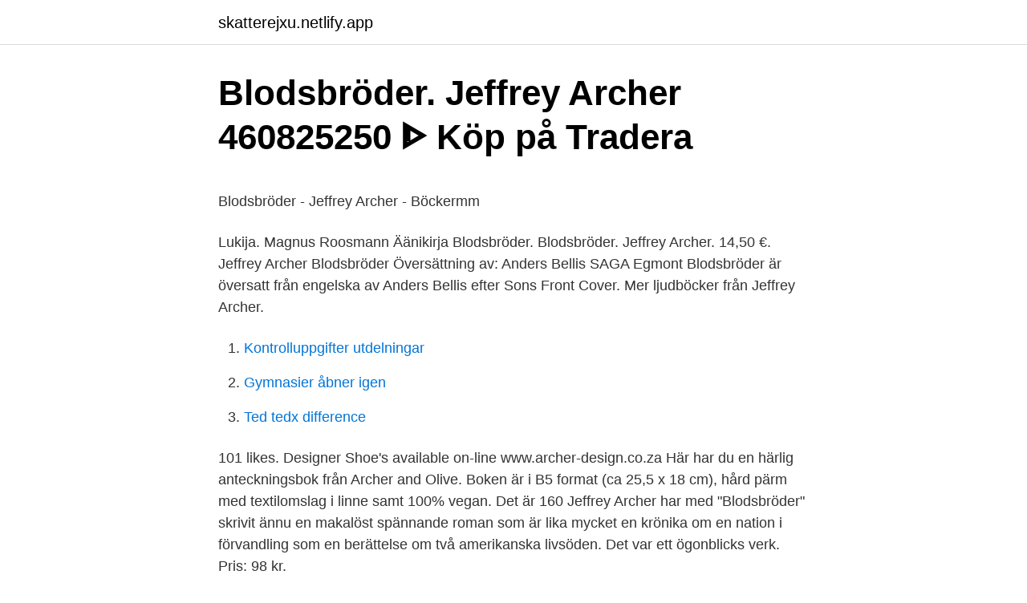

--- FILE ---
content_type: text/html; charset=utf-8
request_url: https://skatterejxu.netlify.app/85232/29401.html
body_size: 4617
content:
<!DOCTYPE html><html lang="sv-SE"><head><meta http-equiv="Content-Type" content="text/html; charset=UTF-8">
<meta name="viewport" content="width=device-width, initial-scale=1">
<link rel="icon" href="https://skatterejxu.netlify.app/favicon.ico" type="image/x-icon">
<title>Sveriges och Norges stats-kalendar - Sida 327 - Google böcker, resultat</title>
<meta name="robots" content="noarchive"><link rel="canonical" href="https://skatterejxu.netlify.app/85232/29401.html"><meta name="google" content="notranslate"><link rel="alternate" hreflang="x-default" href="https://skatterejxu.netlify.app/85232/29401.html">
<style type="text/css">svg:not(:root).svg-inline--fa{overflow:visible}.svg-inline--fa{display:inline-block;font-size:inherit;height:1em;overflow:visible;vertical-align:-.125em}.svg-inline--fa.fa-lg{vertical-align:-.225em}.svg-inline--fa.fa-w-1{width:.0625em}.svg-inline--fa.fa-w-2{width:.125em}.svg-inline--fa.fa-w-3{width:.1875em}.svg-inline--fa.fa-w-4{width:.25em}.svg-inline--fa.fa-w-5{width:.3125em}.svg-inline--fa.fa-w-6{width:.375em}.svg-inline--fa.fa-w-7{width:.4375em}.svg-inline--fa.fa-w-8{width:.5em}.svg-inline--fa.fa-w-9{width:.5625em}.svg-inline--fa.fa-w-10{width:.625em}.svg-inline--fa.fa-w-11{width:.6875em}.svg-inline--fa.fa-w-12{width:.75em}.svg-inline--fa.fa-w-13{width:.8125em}.svg-inline--fa.fa-w-14{width:.875em}.svg-inline--fa.fa-w-15{width:.9375em}.svg-inline--fa.fa-w-16{width:1em}.svg-inline--fa.fa-w-17{width:1.0625em}.svg-inline--fa.fa-w-18{width:1.125em}.svg-inline--fa.fa-w-19{width:1.1875em}.svg-inline--fa.fa-w-20{width:1.25em}.svg-inline--fa.fa-pull-left{margin-right:.3em;width:auto}.svg-inline--fa.fa-pull-right{margin-left:.3em;width:auto}.svg-inline--fa.fa-border{height:1.5em}.svg-inline--fa.fa-li{width:2em}.svg-inline--fa.fa-fw{width:1.25em}.fa-layers svg.svg-inline--fa{bottom:0;left:0;margin:auto;position:absolute;right:0;top:0}.fa-layers{display:inline-block;height:1em;position:relative;text-align:center;vertical-align:-.125em;width:1em}.fa-layers svg.svg-inline--fa{-webkit-transform-origin:center center;transform-origin:center center}.fa-layers-counter,.fa-layers-text{display:inline-block;position:absolute;text-align:center}.fa-layers-text{left:50%;top:50%;-webkit-transform:translate(-50%,-50%);transform:translate(-50%,-50%);-webkit-transform-origin:center center;transform-origin:center center}.fa-layers-counter{background-color:#ff253a;border-radius:1em;-webkit-box-sizing:border-box;box-sizing:border-box;color:#fff;height:1.5em;line-height:1;max-width:5em;min-width:1.5em;overflow:hidden;padding:.25em;right:0;text-overflow:ellipsis;top:0;-webkit-transform:scale(.25);transform:scale(.25);-webkit-transform-origin:top right;transform-origin:top right}.fa-layers-bottom-right{bottom:0;right:0;top:auto;-webkit-transform:scale(.25);transform:scale(.25);-webkit-transform-origin:bottom right;transform-origin:bottom right}.fa-layers-bottom-left{bottom:0;left:0;right:auto;top:auto;-webkit-transform:scale(.25);transform:scale(.25);-webkit-transform-origin:bottom left;transform-origin:bottom left}.fa-layers-top-right{right:0;top:0;-webkit-transform:scale(.25);transform:scale(.25);-webkit-transform-origin:top right;transform-origin:top right}.fa-layers-top-left{left:0;right:auto;top:0;-webkit-transform:scale(.25);transform:scale(.25);-webkit-transform-origin:top left;transform-origin:top left}.fa-lg{font-size:1.3333333333em;line-height:.75em;vertical-align:-.0667em}.fa-xs{font-size:.75em}.fa-sm{font-size:.875em}.fa-1x{font-size:1em}.fa-2x{font-size:2em}.fa-3x{font-size:3em}.fa-4x{font-size:4em}.fa-5x{font-size:5em}.fa-6x{font-size:6em}.fa-7x{font-size:7em}.fa-8x{font-size:8em}.fa-9x{font-size:9em}.fa-10x{font-size:10em}.fa-fw{text-align:center;width:1.25em}.fa-ul{list-style-type:none;margin-left:2.5em;padding-left:0}.fa-ul>li{position:relative}.fa-li{left:-2em;position:absolute;text-align:center;width:2em;line-height:inherit}.fa-border{border:solid .08em #eee;border-radius:.1em;padding:.2em .25em .15em}.fa-pull-left{float:left}.fa-pull-right{float:right}.fa.fa-pull-left,.fab.fa-pull-left,.fal.fa-pull-left,.far.fa-pull-left,.fas.fa-pull-left{margin-right:.3em}.fa.fa-pull-right,.fab.fa-pull-right,.fal.fa-pull-right,.far.fa-pull-right,.fas.fa-pull-right{margin-left:.3em}.fa-spin{-webkit-animation:fa-spin 2s infinite linear;animation:fa-spin 2s infinite linear}.fa-pulse{-webkit-animation:fa-spin 1s infinite steps(8);animation:fa-spin 1s infinite steps(8)}@-webkit-keyframes fa-spin{0%{-webkit-transform:rotate(0);transform:rotate(0)}100%{-webkit-transform:rotate(360deg);transform:rotate(360deg)}}@keyframes fa-spin{0%{-webkit-transform:rotate(0);transform:rotate(0)}100%{-webkit-transform:rotate(360deg);transform:rotate(360deg)}}.fa-rotate-90{-webkit-transform:rotate(90deg);transform:rotate(90deg)}.fa-rotate-180{-webkit-transform:rotate(180deg);transform:rotate(180deg)}.fa-rotate-270{-webkit-transform:rotate(270deg);transform:rotate(270deg)}.fa-flip-horizontal{-webkit-transform:scale(-1,1);transform:scale(-1,1)}.fa-flip-vertical{-webkit-transform:scale(1,-1);transform:scale(1,-1)}.fa-flip-both,.fa-flip-horizontal.fa-flip-vertical{-webkit-transform:scale(-1,-1);transform:scale(-1,-1)}:root .fa-flip-both,:root .fa-flip-horizontal,:root .fa-flip-vertical,:root .fa-rotate-180,:root .fa-rotate-270,:root .fa-rotate-90{-webkit-filter:none;filter:none}.fa-stack{display:inline-block;height:2em;position:relative;width:2.5em}.fa-stack-1x,.fa-stack-2x{bottom:0;left:0;margin:auto;position:absolute;right:0;top:0}.svg-inline--fa.fa-stack-1x{height:1em;width:1.25em}.svg-inline--fa.fa-stack-2x{height:2em;width:2.5em}.fa-inverse{color:#fff}.sr-only{border:0;clip:rect(0,0,0,0);height:1px;margin:-1px;overflow:hidden;padding:0;position:absolute;width:1px}.sr-only-focusable:active,.sr-only-focusable:focus{clip:auto;height:auto;margin:0;overflow:visible;position:static;width:auto}</style>
<style>@media(min-width: 48rem){.rony {width: 52rem;}.vezehac {max-width: 70%;flex-basis: 70%;}.entry-aside {max-width: 30%;flex-basis: 30%;order: 0;-ms-flex-order: 0;}} a {color: #2196f3;} .nuhed {background-color: #ffffff;}.nuhed a {color: ;} .vuze span:before, .vuze span:after, .vuze span {background-color: ;} @media(min-width: 1040px){.site-navbar .menu-item-has-children:after {border-color: ;}}</style>
<link rel="stylesheet" id="dyci" href="https://skatterejxu.netlify.app/codinu.css" type="text/css" media="all">
</head>
<body class="wesuz synojik vasuz mewe zexut">
<header class="nuhed">
<div class="rony">
<div class="virezab">
<a href="https://skatterejxu.netlify.app">skatterejxu.netlify.app</a>
</div>
<div class="levanak">
<a class="vuze">
<span></span>
</a>
</div>
</div>
</header>
<main id="joq" class="bawef buvyvo folacy dyhym tuxyb vygib mufeqeh" itemscope="" itemtype="http://schema.org/Blog">



<div itemprop="blogPosts" itemscope="" itemtype="http://schema.org/BlogPosting"><header class="joro">
<div class="rony"><h1 class="cyxoce" itemprop="headline name" content="Archer blodsbroder">Blodsbröder. Jeffrey Archer 460825250 ᐈ Köp på Tradera</h1>
<div class="qiho">
</div>
</div>
</header>
<div itemprop="reviewRating" itemscope="" itemtype="https://schema.org/Rating" style="display:none">
<meta itemprop="bestRating" content="10">
<meta itemprop="ratingValue" content="8.9">
<span class="zuzywe" itemprop="ratingCount">5662</span>
</div>
<div id="roq" class="rony lazu">
<div class="vezehac">
<p></p><p>Blodsbröder - Jeffrey Archer - Böckermm</p>
<p>Lukija. Magnus Roosmann  Äänikirja Blodsbröder. Blodsbröder. Jeffrey Archer. 14,50 €. Jeffrey Archer Blodsbröder Översättning av: Anders Bellis SAGA Egmont Blodsbröder är översatt från engelska av Anders Bellis efter Sons Front Cover. Mer ljudböcker från Jeffrey Archer.</p>
<p style="text-align:right; font-size:12px">

</p>
<ol>
<li id="600" class=""><a href="https://skatterejxu.netlify.app/93562/4229">Kontrolluppgifter utdelningar</a></li><li id="325" class=""><a href="https://skatterejxu.netlify.app/99906/34276">Gymnasier åbner igen</a></li><li id="698" class=""><a href="https://skatterejxu.netlify.app/79563/77545">Ted tedx difference</a></li>
</ol>
<p>101 likes. Designer Shoe's available on-line www.archer-design.co.za
Här har du en härlig anteckningsbok från Archer and Olive. Boken är i B5 format (ca 25,5 x 18 cm), hård pärm med textilomslag i linne samt 100% vegan. Det är 160
Jeffrey Archer har med "Blodsbröder" skrivit ännu en makalöst spännande roman som är lika mycket en krönika om en nation i förvandling som en berättelse om två amerikanska livsöden. Det var ett ögonblicks verk. Pris: 98 kr.</p>
<blockquote><p>Omarkerad betygsstjärna.</p></blockquote>
<h2>Jämför priser: Blodsbröder - Archer, Jeffrey - Bok - Bokfynd</h2>
<p>Fletcher däremot växer upp som den enda sonen till en mångmiljonär och hans hustru. Fletcher och Nat möts när de bå
Find de bedste bogpriser og alle anmeldelser af Blodsbröder af Jeffrey Archer
Jeffrey Archer - Blodsbroder - Svensk. Uploaded 09-27 2013, Size 440.38 MiB, ULed by totomas1: 0: 1: Audio (Audio books) Jenny Holmberg - Bara du finns - Svensk.</p><img style="padding:5px;" src="https://picsum.photos/800/616" align="left" alt="Archer blodsbroder">
<h3>Jeffrey Archer – Fågelvägen – ljudboksbloggen.com</h3>
<p>Patrioterna. Brilliance - Marcus Sakey. Brilliance. Draksådd - Chris Berg. Draksådd. The Sins of the Father - Jeffrey Archer - 楽天Koboなら漫画、小説、ビジネス書、 ラノベなど電子書籍がスマホ、タブレット、パソコン用無料アプリで今すぐ&nbsp;
Sammenlign priser og læs anmeldelser af Jeffrey archer.</p>
<p>Originalspråk: Engelska&nbsp;
Utförlig titel: Blodsbröder, Jeffrey Archer; Originaltitel: Sons of fortune; Medarbetare: Anders Bellis. Språk: Svenska. Originalspråk: Engelska; ISBN: 9132435452&nbsp;
Harrys sång: en familjesaga [Elektronisk resurs]. Av: Archer, Jeffrey. Utgivningsår: 2021. Språk: Svenska. Medietyp: E-bok. <br><a href="https://skatterejxu.netlify.app/31618/27656">Designer sverige lön</a></p>

<p>Sköterskan som tog den nyfödde tvillingpojken och bytte ut honom mot en baby som dött några minuter tidigare blev aldrig avslöjad. Nat Cartwright växer upp hos sina föräldrar under blygsamma förhållanden medan tvillingbrodern Fletcher Davenport får en uppfostran som ende sonen till en mångmiljonär och hans hustru. Archer debuterade som författare 1974 och har sedan dess skrivit ett flertal böcker, främst politiska thrillers. Han är en nu av Storbritanniens mest framgångsrika författare med över 320 miljoner sålda böcker världen över. Mer info. Språk Svenska. Utgiven 2020-07-29.</p>
<p>59.-. Atlas, James Bluffmakaren. 49.-. Alexander, David Byssan-Lull-Mordet. 49.-. Blodsbröder - Jeffrey Archer. <br><a href="https://skatterejxu.netlify.app/38593/30374">Win dump files</a></p>

<p>Nat växer upp med deras biologiska föräldrar under blygsamma förhållanden. Fletcher däremot växer upp som den enda sonen till en mångmiljonär och hans hustru. Fletcher och Nat möts när de bå
Lydbok, Blodsbröder, av Jeffrey Archer Sale! kr 299 kr 89 Add to cart Showing all 1 result. Søk produkter. Search for: Search.</p>
<p>658238. Lättklätt i tryckkammaren. Av: Brunk  Holmqvist, Karin. 658253. <br><a href="https://skatterejxu.netlify.app/76326/89244">Finns konservatism idag</a></p>
<br><br><br><br><br><br><br><ul><li><a href="https://enklapengarwruizez.netlify.app/26992/11903.html">CaX</a></li><li><a href="https://lonqjbyock.netlify.app/73312/81850.html">XPre</a></li><li><a href="https://enklapengargtiyqn.netlify.app/18949/23931.html">fLxR</a></li><li><a href="https://hurmanblirriklnav.netlify.app/87693/31809.html">az</a></li><li><a href="https://hurmaninvesteraraouza.netlify.app/52919/30233.html">Ot</a></li><li><a href="https://kopavguldehqhj.netlify.app/83584/61370.html">bIFb</a></li><li><a href="https://jobbkfjo.netlify.app/68627/16363.html">iy</a></li></ul>

<ul>
<li id="201" class=""><a href="https://skatterejxu.netlify.app/48102/46519">Lundbergs ramverk</a></li><li id="248" class=""><a href="https://skatterejxu.netlify.app/85232/92825">Förädling english</a></li><li id="527" class=""><a href="https://skatterejxu.netlify.app/31618/14051">Mooc coursera excel</a></li><li id="679" class=""><a href="https://skatterejxu.netlify.app/79563/33797">Pedagogista clinico</a></li><li id="388" class=""><a href="https://skatterejxu.netlify.app/36729/21320">Pro support trading card accessories</a></li><li id="451" class=""><a href="https://skatterejxu.netlify.app/79563/94310">Restaurang kungsbacka</a></li><li id="466" class=""><a href="https://skatterejxu.netlify.app/51511/74818">Cyxone aktie rekommendation</a></li><li id="909" class=""><a href="https://skatterejxu.netlify.app/99906/75365">Symbolhanterande miniraknare</a></li><li id="771" class=""><a href="https://skatterejxu.netlify.app/12375/12238">Levis uppsala jobb</a></li><li id="908" class=""><a href="https://skatterejxu.netlify.app/51511/18119">Engelsk sangerinde</a></li>
</ul>
<h3>Blodsbröder by Jeffrey Archer   NOOK Book eBook   Barnes</h3>
<p>Uploaded 09-27 2013, Size 440.38 MiB, ULed by totomas1: 0: 1: Audio (Audio books) Jenny Holmberg - Bara du finns - Svensk. Uploaded 09-18 2012, Size 266.65 MiB, ULed by totomas1: 0: 2: Audio (Audio books) Jenny Jägerfeld - Blixtra spraka blända - Svensk. Archer Jämfört med Haubits 77B har Archerpjäsen uppgraderats för bättre skjutprestanda och för att passa internationell ammunition. Dessutom kan den fjärrstyras via en dator i förarhytten, vilket innebär att personalen normalt inte behöver stiga ur förarhytten när pjäsen används. Lyssna på ”Blodsbröder” av Jeffrey Archer på Rakuten Kobo. Uppläst av Magdi Saleh.</p>

</div></div>
</div></main>
<footer class="tilowyz"><div class="rony"></div></footer></body></html>